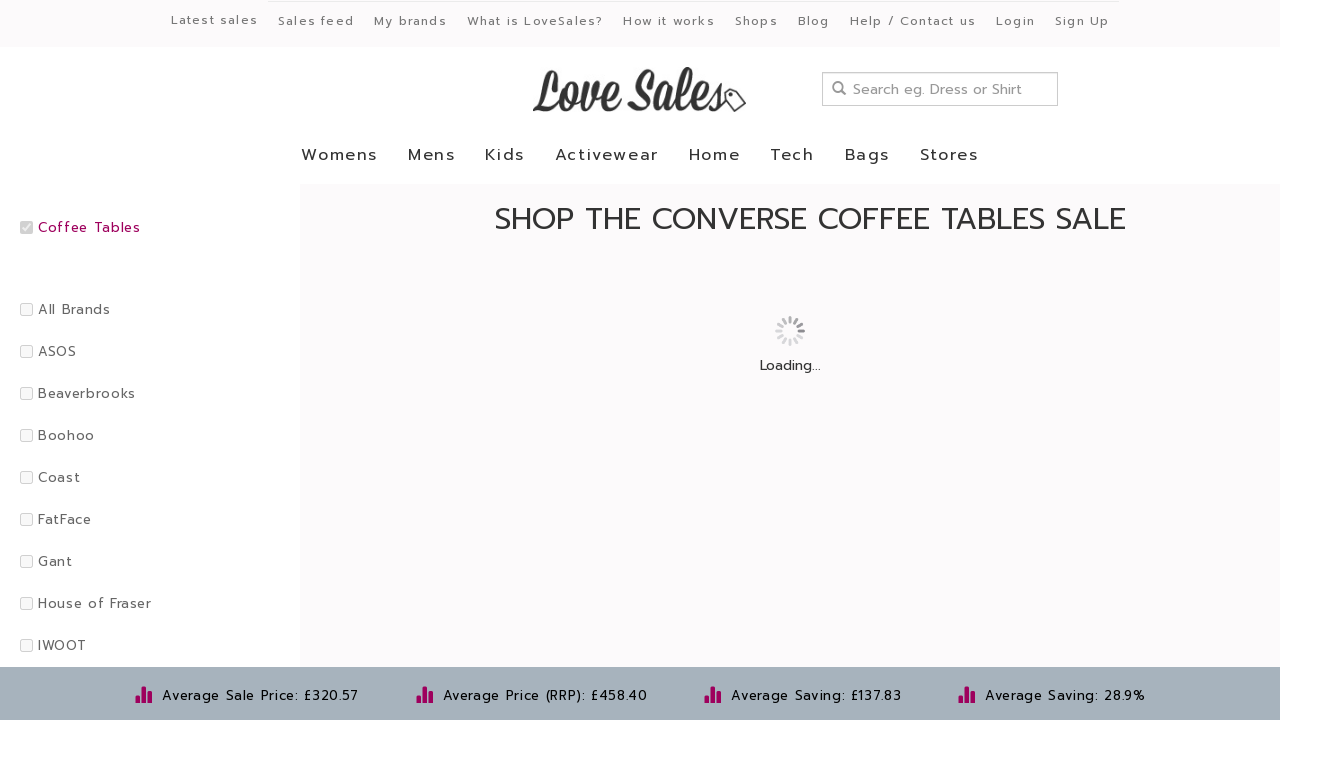

--- FILE ---
content_type: text/html; charset=UTF-8
request_url: https://www.lovesales.com/sales-feed/converse/home-furniture-coffee-tables-sale
body_size: 6306
content:
<!DOCTYPE html>
<html lang="en">
  <head>
    <meta charset="utf-8">
    <meta name="viewport" content="width=device-width, initial-scale=1.0, minimum-scale=1.0, maximum-scale=1.0, user-scalable=no">

    <title>Converse Coffee Tables Sale | LoveSales.com</title>
   	
    <!-- favicon -->
    <link href="/favicon.ico" rel="shortcut icon" />

    
    <!-- facebook open graph tags -->
    <meta property="og:title" content="Converse Coffee Tables Sale | LoveSales.com" />    <meta property="og:type" content="company" />    <meta property="og:site_name" content="LoveSales.com" />    <meta property="og:url" content="https://www.lovesales.com/sales-feed" />    <meta property="og:image" content="https://www.lovesales.com/assets/images/general/logo.jpg" />    <meta property="og:description" content="Converse Coffee Tables Sale - Shop for bargains in the Converse Coffee Tables sale. Average saving $137.83 (28.9%)!" />    
    <!-- twitter summary card -->
    <meta name="twitter:card" content="summary" />    <meta name="twitter:site" content="@lovesalesdotcom" />    <meta name="twitter:title" content="Converse Coffee Tables Sale | LoveSales.com" />    <meta name="twitter:description" content="Converse Coffee Tables Sale - Shop for bargains in the Converse Coffee Tables sale. Average saving $137.83 (28.9%)!" />    <meta name="twitter:image" content="https://www.lovesales.com/assets/images/general/logo.jpg" />
    <!-- meta tags -->
    <meta name="description" content="Converse Coffee Tables Sale - Shop for bargains in the Converse Coffee Tables sale. Average saving $137.83 (28.9%)!" />

    <!-- google site verification -->
    <meta name="google-site-verification" content="M2B_ML36UbacJax0aDgxmW5yuMUcVZ_PA7Zp9VX52wo" />

    <!-- bootstrap styles -->
    <link type="text/css" href="/bootstrap/3.0.3/css/bootstrap.min.css" rel="stylesheet" />

    <!-- jquery ui styles -->
    <link type="text/css" href="/assets/js/jquery-ui/1.11.3/themes/smoothness/jquery-ui.min.css" rel="stylesheet" />

    <!-- custom styles -->
    <link type="text/css" href="/assets/css/general.css?t=1702031279" rel="stylesheet" />
    <link type="text/css" href="/assets/css/header.css?t=1702031279" rel="stylesheet" />
    <link type="text/css" href="/assets/css/footer.css?t=1702031279" rel="stylesheet" />  

                  <link type="text/css" href="/assets/css/includes/sales-feed/index.css?t=1702031279" rel="stylesheet" /> 
              
    <!-- canonical tag -->
    <link href="https://www.lovesales.com/sales-feed/converse/home-furniture-coffee-tables-sale" rel="canonical" />

    <!-- modernizr -->
    <script type="text/javascript" src="/assets/js/modernizr/2.6.2/modernizr.min.js"></script>
    
    <!-- respond -->
    <script type="text/javascript" src="/assets/js/respond/1.3.0/respond.min.js"></script>
    
    <!-- Google Tag Manager -->
    <script>(function(w,d,s,l,i){w[l]=w[l]||[];w[l].push({'gtm.start':
    new Date().getTime(),event:'gtm.js'});var f=d.getElementsByTagName(s)[0],
    j=d.createElement(s),dl=l!='dataLayer'?'&l='+l:'';j.async=true;j.src=
    'https://www.googletagmanager.com/gtm.js?id='+i+dl;f.parentNode.insertBefore(j,f);
    })(window,document,'script','dataLayer','GTM-5Z5FB8H');</script>
    <!-- End Google Tag Manager -->
    
  </head>

  <body>

    <!-- Google Tag Manager (noscript) -->
    <noscript><iframe src="https://www.googletagmanager.com/ns.html?id=GTM-5Z5FB8H"
    height="0" width="0" style="display:none;visibility:hidden"></iframe></noscript>
    <!-- End Google Tag Manager (noscript) -->

    <div id="sidebar-menu-mobiles">
      <div class="content">
        <div class="row">
          <div class="col-sm-12">
            <a id="close-menu-button" class="btn btn-white" href="javascript:void(0);">MENU<span class="glyphicon glyphicon-remove"></span></a>
          </div>
        </div>
        <div class="row">
          <div class="col-sm-12">
            <form class="search form-inline" action="/search" method="get">
              <div class="form-group">
                <span class="glyphicon glyphicon-search"></span>
                <input id="searchInputAutocompleteMobile" class="form-control" type="text" name="q" placeholder="Search eg. Dress or Shirt" autocomplete="off" />
              </div>
            </form>
          </div>
        </div>
        <div class="row">
          <div class="col-sm-12">
            <ul>
              <li><a href="/latest-sales">Latest sales</a></li>
              <li><a href="/sales-feed">Sales feed</a></li>
              <li><a href="/my-brands">My brands</a></li>
              <li><a href="/what-is-love-sales">What is LoveSales?</a></li>
              <li><a href="/how-it-works">How it works</a></li>
              <li><a href="/shops">Shops</a></li>
              <li><a href="/blog/">Blog</a></li>
              <li><a href="/contact-us">Help / Contact us</a></li>
              <li>&nbsp;</li>
                              <li><a href="/login">Login</a></li>
                <li><a href="/sign-up">Sign Up</a></li>
                          </ul>
          </div>
        </div>
      </div>
    </div>

    <!-- login modal -->
    <div class="modal fade" id="login-modal" role="dialog">
    </div>

    <!-- product modal -->
    <div class="modal fade" id="product-modal" role="dialog">
    </div>

    <!-- sign up modal -->
    <div class="modal fade" id="sign-up-modal" role="dialog">
    </div>

    <!-- sign up login modal -->
    <div class="modal fade" id="sign-up-login-modal" role="dialog">
    </div>

    <div id="page-header-mobiles" class="visible-xs">
      <div class="navbar navbar-default navbar-fixed-top" role="navigation">
        <div class="navbar-header">
          <button id="open-menu-button" type="button" class="navbar-button-right navbar-toggle">
            <div class="icon-text">MENU</div>
            <div class="icon-bars">
              <span class="icon-bar"></span>
              <span class="icon-bar"></span>
              <span class="icon-bar"></span>
            </div>
          </button>
          <div class="logo">
            <a href="/">
              <img src="/assets/images/general/logo.jpg" width="166" height="35" alt="LoveSales" />
            </a>
          </div>
        </div>
      </div>

      <div id="page-navigation-mobiles" class="col-sm-12">
        <nav class="navbar" role="navigation">
            <ul class="nav navbar-nav">
                              <li class="nav-item dropdown mega-dropdown">
                  <a href="/sales-feed/all/womens-sale">Womens</a>
                </li>
                              <li class="nav-item dropdown mega-dropdown">
                  <a href="/sales-feed/all/mens-sale">Mens</a>
                </li>
                              <li class="nav-item dropdown mega-dropdown">
                  <a href="/sales-feed/all/kids-sale">Kids</a>
                </li>
                              <li class="nav-item dropdown mega-dropdown">
                  <a href="/sales-feed/all/activewear-sale">Activewear</a>
                </li>
                              <li class="nav-item dropdown mega-dropdown">
                  <a href="/sales-feed/all/home-sale">Home</a>
                </li>
                              <li class="nav-item dropdown mega-dropdown">
                  <a href="/sales-feed/all/tech-sale">Tech</a>
                </li>
                              <li class="nav-item dropdown mega-dropdown">
                  <a href="/sales-feed/all/bags-sale">Bags</a>
                </li>
                            <li class="nav-item dropdown mega-dropdown">
                <a id="show-stores-menu" href="javascript:void(0);">Stores</a>
              </li>
            </ul>

            <ul id="stores-menu" style="display: none;">
              <li><a href="/argos">Argos</a></li>
              <li><a href="/b-and-q">B&amp;Q</a></li>
              <li><a href="/burberry">Burberry</a></li>
              <li><a href="/harrods">Harrods</a></li>
              <li><a href="/hotel-chocolat">Hotal Chocolat</a></li>
              <li><a href="/marks-and-spencer">Marks &amp; Spencer</a></li>
              <li><a href="/pandora">Pandora</a></li>
              <li><a href="/sweaty-betty">Sweaty Betty</a></li>
              <li><a href="/tiffany-and-co">Tiffany &amp; Co</a></li>
              <li><a href="/latest-sales">More Stores</a></li>
            </ul>

        </nav>
      </div>

    </div>

    <div id="page-header" class="hidden-xs">

      <div class="navbar navbar-default navbar-fixed-top" role="navigation">
        <div id="secondary-nav">
          <div class="container">
            <div class="row">
              <div class="col-sm-12">
                <nav class="navbar" role="navigation">
                  <ul class="nav navbar-nav">
                    <li class="nav-item"><a href="/latest-sales">Latest sales</a></li>
                    <li class="nav-item"><a href="/sales-feed">Sales feed</a></li>
                    <li class="nav-item"><a href="/my-brands">My brands</a></li>
                    <li class="nav-item"><a href="/what-is-love-sales">What is LoveSales?</a></li>
                    <li class="nav-item"><a href="/how-it-works">How it works</a></li>
                    <li class="nav-item"><a href="/shops">Shops</a></li>
                    <li class="nav-item"><a href="/blog/">Blog</a></li>
                    <li class="nav-item"><a href="/contact-us">Help / Contact us</a></li>
                                          <li class="nav-item"><a class="login-button" href="javascript:void(0);">Login</a></li>
                      <li class="nav-item"><a class="sign-up-button" href="javascript:void(0);">Sign Up</a></li>
                                      </ul>
                </nav>
              </div>
            </div>
          </div>
        </div>
        <div class="container">
          <div class="row">
            <div class="col-sm-4">&nbsp;</div>
            <div class="col-sm-4">
              <a class="logo" href="/" title="LoveSales">
                <img src="/assets/images/general/logo.jpg" width="213" height="45" alt="LoveSales" />
              </a>
            </div>
                          <div class="col-sm-4">
                <form class="search form-inline" action="/search" method="get">
                  <div class="form-group">
                    <span class="glyphicon glyphicon-search"></span>
                    <input id="searchInputAutocomplete" class="form-control" type="text" name="q" placeholder="Search eg. Dress or Shirt" autocomplete="off" />
                  </div>
                </form>
              </div>
                      </div>
          <div id="page-navigation" class="col-sm-12">
            <nav class="navbar" role="navigation">
                <ul class="nav navbar-nav">
                                      <li class="nav-item dropdown mega-dropdown">
                      <a href="/sales-feed/all/womens-sale">Womens</a>
                    </li>
                                      <li class="nav-item dropdown mega-dropdown">
                      <a href="/sales-feed/all/mens-sale">Mens</a>
                    </li>
                                      <li class="nav-item dropdown mega-dropdown">
                      <a href="/sales-feed/all/kids-sale">Kids</a>
                    </li>
                                      <li class="nav-item dropdown mega-dropdown">
                      <a href="/sales-feed/all/activewear-sale">Activewear</a>
                    </li>
                                      <li class="nav-item dropdown mega-dropdown">
                      <a href="/sales-feed/all/home-sale">Home</a>
                    </li>
                                      <li class="nav-item dropdown mega-dropdown">
                      <a href="/sales-feed/all/tech-sale">Tech</a>
                    </li>
                                      <li class="nav-item dropdown mega-dropdown">
                      <a href="/sales-feed/all/bags-sale">Bags</a>
                    </li>
                                    <li>
                    <a href="javascript:void(0);" data-toggle="dropdown" aria-haspopup="true" aria-expanded="false">Stores</a>
                    <ul class="dropdown-menu">
                      <li><a href="/argos">Argos</a></li>
                      <li><a href="/b-and-q">B&amp;Q</a></li>
                      <li><a href="/burberry">Burberry</a></li>
                      <li><a href="/harrods">Harrods</a></li>
                      <li><a href="/hotel-chocolat">Hotal Chocolat</a></li>
                      <li><a href="/marks-and-spencer">Marks &amp; Spencer</a></li>
                      <li><a href="/pandora">Pandora</a></li>
                      <li><a href="/sweaty-betty">Sweaty Betty</a></li>
                      <li><a href="/tiffany-and-co">Tiffany &amp; Co</a></li>
                      <li><a href="/latest-sales">More Stores</a></li>
                    </ul>
                  </li>
                </ul>
            </nav>
          </div>
        </div>
      </div>
    </div><!-- end of page-header -->

    <div id="add-by-url">
      <div class="container">
        <div class="row">
          <div class="col-sm-12">
            <form id="add-by-url-form" class="form-inline">
              <div class="form-group">
                <span><input id="add-by-url-input" class="form-control" type="text" name="url" placeholder="Enter product URL" /></span>
                <input class="btn btn-purple" type="submit" value="+ ADD" />
              </div>
            </form>
          </div>
        </div>
      </div>
    </div><!-- end of add-by-url -->
    <div id="page-body">

  <input id="program-ids" type="hidden" value="8953" />
  <input id="search-category-ids" type="hidden" value="278" />
  <input id="search" type="hidden" value="" />

  <div id="sales-feed-sidebar" class="sidebar">
    <div class="sidebar-heading"></div>
    <div class="sidebar-body">
      
      <div class="sales-feed-categories">
        
        
                  <ul>
                          <li><a class="active" href="/sales-feed/converse/home-furniture-sale" title="Remove Filter Coffee Tables"><input type="checkbox" disabled="disabled" checked="checked" />Coffee Tables <!-- (242) --></a></li>
                                  </ul>
              </div>

      <div class="sales-feed-programs">
                  <ul>
            <li><a class="" href="/sales-feed/all/home-furniture-coffee-tables-sale" title="All Brands"><input type="checkbox" disabled="disabled"  />All Brands</a></li>
                          <li><a class="" href="/sales-feed/asos/home-furniture-coffee-tables-sale" title="asos.com"><input type="checkbox" disabled="disabled"  />ASOS</a></li>
                          <li><a class="" href="/sales-feed/beaverbrooks/home-furniture-coffee-tables-sale" title="beaverbrooks.co.uk"><input type="checkbox" disabled="disabled"  />Beaverbrooks</a></li>
                          <li><a class="" href="/sales-feed/boohoo/home-furniture-coffee-tables-sale" title="boohoo.com"><input type="checkbox" disabled="disabled"  />Boohoo</a></li>
                          <li><a class="" href="/sales-feed/coast/home-furniture-coffee-tables-sale" title="coastfashion.com"><input type="checkbox" disabled="disabled"  />Coast</a></li>
                          <li><a class="" href="/sales-feed/fat-face/home-furniture-coffee-tables-sale" title="fatface.com"><input type="checkbox" disabled="disabled"  />FatFace</a></li>
                          <li><a class="" href="/sales-feed/gant/home-furniture-coffee-tables-sale" title="gant.co.uk"><input type="checkbox" disabled="disabled"  />Gant</a></li>
                          <li><a class="" href="/sales-feed/house-of-fraser/home-furniture-coffee-tables-sale" title="houseoffraser.co.uk"><input type="checkbox" disabled="disabled"  />House of Fraser</a></li>
                          <li><a class="" href="/sales-feed/iwoot/home-furniture-coffee-tables-sale" title="iwantoneofthose.com"><input type="checkbox" disabled="disabled"  />IWOOT</a></li>
                          <li><a class="" href="/sales-feed/jones-bootmaker/home-furniture-coffee-tables-sale" title="jonesbootmaker.com"><input type="checkbox" disabled="disabled"  />Jones Bootmaker</a></li>
                          <li><a class="" href="/sales-feed/jules-b/home-furniture-coffee-tables-sale" title="julesb.co.uk"><input type="checkbox" disabled="disabled"  />Jules B</a></li>
                          <li><a class="" href="/sales-feed/la-redoute/home-furniture-coffee-tables-sale" title="laredoute.co.uk"><input type="checkbox" disabled="disabled"  />La Redoute</a></li>
                          <li><a class="" href="/sales-feed/mango/home-furniture-coffee-tables-sale" title="shop.mango.com"><input type="checkbox" disabled="disabled"  />Mango</a></li>
                          <li><a class="" href="/sales-feed/reiss/home-furniture-coffee-tables-sale" title="reiss.com"><input type="checkbox" disabled="disabled"  />Reiss</a></li>
                          <li><a class="" href="/sales-feed/schuh/home-furniture-coffee-tables-sale" title="schuh.co.uk"><input type="checkbox" disabled="disabled"  />Schuh</a></li>
                          <li><a class="" href="/sales-feed/the-white-company/home-furniture-coffee-tables-sale" title="thewhitecompany.com"><input type="checkbox" disabled="disabled"  />The White Company</a></li>
                          <li><a class="" href="/sales-feed/ugg/home-furniture-coffee-tables-sale" title="uggaustralia.co.uk"><input type="checkbox" disabled="disabled"  />Ugg</a></li>
                        
          </ul>
              </div>

              <div class="sales-feed-options">
          <ul>
            <li>Mens Shoe Sizes</li>
                                                                                                                                                                                                                                <li><label><input type="checkbox" value="24"  />6</label></li>
                                                        <li><label><input type="checkbox" value="25"  />6.5</label></li>
                                                        <li><label><input type="checkbox" value="26"  />7</label></li>
                                                        <li><label><input type="checkbox" value="27"  />7.5</label></li>
                                                        <li><label><input type="checkbox" value="28"  />8</label></li>
                                                        <li><label><input type="checkbox" value="29"  />8.5</label></li>
                                                        <li><label><input type="checkbox" value="30"  />9</label></li>
                                                        <li><label><input type="checkbox" value="31"  />9.5</label></li>
                                                        <li><label><input type="checkbox" value="32"  />10</label></li>
                                                        <li><label><input type="checkbox" value="33"  />10.5</label></li>
                                                        <li><label><input type="checkbox" value="34"  />11</label></li>
                                                        <li><label><input type="checkbox" value="35"  />11.5</label></li>
                                                        <li><label><input type="checkbox" value="36"  />12</label></li>
                                                        <li><label><input type="checkbox" value="37"  />12.5</label></li>
                                                        <li><label><input type="checkbox" value="38"  />13</label></li>
                                                                                                                                                                                                </ul>
        </div>
              <div class="sales-feed-options">
          <ul>
            <li>Mens Sizes</li>
                                                                    <li><label><input type="checkbox" value="46"  />XS</label></li>
                                                        <li><label><input type="checkbox" value="47"  />S</label></li>
                                                        <li><label><input type="checkbox" value="48"  />M</label></li>
                                                        <li><label><input type="checkbox" value="49"  />L</label></li>
                                                        <li><label><input type="checkbox" value="50"  />XL</label></li>
                                                        <li><label><input type="checkbox" value="51"  />XXL</label></li>
                                                                                                                                                                                                                          </ul>
        </div>
              <div class="sales-feed-options">
          <ul>
            <li>Womens Shoe Sizes</li>
                                                                                                                        <li><label><input type="checkbox" value="68"  />2.5</label></li>
                                                        <li><label><input type="checkbox" value="69"  />3</label></li>
                                                        <li><label><input type="checkbox" value="70"  />3.5</label></li>
                                                        <li><label><input type="checkbox" value="71"  />4</label></li>
                                                        <li><label><input type="checkbox" value="72"  />4.5</label></li>
                                                        <li><label><input type="checkbox" value="73"  />5</label></li>
                                                        <li><label><input type="checkbox" value="74"  />5.5</label></li>
                                                        <li><label><input type="checkbox" value="75"  />6</label></li>
                                                        <li><label><input type="checkbox" value="76"  />6.5</label></li>
                                                        <li><label><input type="checkbox" value="77"  />7</label></li>
                                                        <li><label><input type="checkbox" value="78"  />7.5</label></li>
                                                        <li><label><input type="checkbox" value="79"  />8</label></li>
                                                        <li><label><input type="checkbox" value="80"  />8.5</label></li>
                                                        <li><label><input type="checkbox" value="81"  />9</label></li>
                                                                                                                                                                                                                                                    </ul>
        </div>
              <div class="sales-feed-options">
          <ul>
            <li>Womens Sizes</li>
                                                                                              <li><label><input type="checkbox" value="92"  />UK 6</label></li>
                                                        <li><label><input type="checkbox" value="93"  />UK 8</label></li>
                                                        <li><label><input type="checkbox" value="94"  />UK 10</label></li>
                                                        <li><label><input type="checkbox" value="95"  />UK 12</label></li>
                                                        <li><label><input type="checkbox" value="96"  />UK 14</label></li>
                                                        <li><label><input type="checkbox" value="97"  />UK 16</label></li>
                                                        <li><label><input type="checkbox" value="98"  />UK 18</label></li>
                                                        <li><label><input type="checkbox" value="99"  />UK 20</label></li>
                                                                                                                                                                      </ul>
        </div>
              <div class="sales-feed-options">
          <ul>
            <li>Childrens Ages</li>
                                          <li><label><input type="checkbox" value="105"  />18-24 Months</label></li>
                                                        <li><label><input type="checkbox" value="106"  />2 Years</label></li>
                                                        <li><label><input type="checkbox" value="107"  />3 Years</label></li>
                                                        <li><label><input type="checkbox" value="108"  />4 Years</label></li>
                                                        <li><label><input type="checkbox" value="109"  />5 Years</label></li>
                                                        <li><label><input type="checkbox" value="110"  />6 Years</label></li>
                                                        <li><label><input type="checkbox" value="111"  />7 Years</label></li>
                                                        <li><label><input type="checkbox" value="112"  />8 Years</label></li>
                                                        <li><label><input type="checkbox" value="113"  />9 Years</label></li>
                                                        <li><label><input type="checkbox" value="114"  />10 Years</label></li>
                                                        <li><label><input type="checkbox" value="115"  />11 Years</label></li>
                                                        <li><label><input type="checkbox" value="116"  />12 Years</label></li>
                                                                                                                                            </ul>
        </div>
              <div class="sales-feed-options">
          <ul>
            <li>Childrens Shoe Sizes</li>
                                          <li><label><input type="checkbox" value="135"  />2 (Baby)</label></li>
                                                        <li><label><input type="checkbox" value="136"  />2.5 (Baby)</label></li>
                                                        <li><label><input type="checkbox" value="137"  />3 (Baby)</label></li>
                                                        <li><label><input type="checkbox" value="138"  />3.5 (Baby)</label></li>
                                                        <li><label><input type="checkbox" value="139"  />4 (Baby)</label></li>
                                                        <li><label><input type="checkbox" value="140"  />4.5 (Toddler)</label></li>
                                                        <li><label><input type="checkbox" value="141"  />5 (Toddler)</label></li>
                                                        <li><label><input type="checkbox" value="142"  />5.5 (Toddler)</label></li>
                                                        <li><label><input type="checkbox" value="143"  />6 (Toddler)</label></li>
                                                        <li><label><input type="checkbox" value="144"  />6.5 (Toddler)</label></li>
                                                        <li><label><input type="checkbox" value="145"  />7 (Toddler)</label></li>
                                                        <li><label><input type="checkbox" value="146"  />7.5 (Toddler)</label></li>
                                                        <li><label><input type="checkbox" value="147"  />8 (Toddler)</label></li>
                                                                                                                                                                                                                                                                                                        </ul>
        </div>
              <div class="sales-feed-options">
          <ul>
            <li>Colours</li>
                                          <li><label><input type="checkbox" value="158"  />Black</label></li>
                                                        <li><label><input type="checkbox" value="159"  />Navy</label></li>
                                                        <li><label><input type="checkbox" value="160"  />Blue</label></li>
                                                        <li><label><input type="checkbox" value="161"  />White</label></li>
                                                        <li><label><input type="checkbox" value="162"  />Grey</label></li>
                                                        <li><label><input type="checkbox" value="163"  />Brown</label></li>
                                                        <li><label><input type="checkbox" value="164"  />Tan</label></li>
                                                        <li><label><input type="checkbox" value="165"  />Green</label></li>
                                                        <li><label><input type="checkbox" value="166"  />Red</label></li>
                                                        <li><label><input type="checkbox" value="167"  />Pink</label></li>
                                                        <li><label><input type="checkbox" value="168"  />Multi</label></li>
                                                        <li><label><input type="checkbox" value="169"  />Cream</label></li>
                                                        <li><label><input type="checkbox" value="170"  />Silver</label></li>
                                                        <li><label><input type="checkbox" value="171"  />Gold</label></li>
                                                        <li><label><input type="checkbox" value="172"  />Purple</label></li>
                                                        <li><label><input type="checkbox" value="173"  />Yellow</label></li>
                                                        <li><label><input type="checkbox" value="174"  />Orange</label></li>
                                    </ul>
        </div>
      
      <div class="sales-feed-prices">
        <ul>
          <li>Price Range</li>
          <li><label><input type="checkbox" value="lo"  />&pound;0.00 - £50.00</label></li>
          <li><label><input type="checkbox" value="me"  />&pound;50.01 - £100.00</label></li>
          <li><label><input type="checkbox" value="hi"  />&pound;100.01+<</label></li>
        </ul>
      </div>

    </div>
  </div>

  <div id="sales-feed-body" class="body">

    <div id="sales-feed-heading">
      <div class="container">
        <div class="row">
          <div class="col-sm-12">
                          <h1>Shop the Converse Coffee Tables Sale</h1>
                      </div>
        </div>
      </div>
    </div>

    <div id="sales-feed-filters" class="visible-xs">
      <div class="container">
        <div class="row">
          <div class="col-sm-12">
            <a id="show-filters-button" class="btn btn-white" href="javascript:void(0);">SHOW FILTERS</a>
          </div>
        </div>
        <div class="filters">
          <div class="row">
            <div class="col-sm-12">
              
              <div class="sales-feed-categories">
        
                
                                  <ul>
                                          <li><a class="active" href="/sales-feed/converse/home-furniture-sale" title="Remove Filter Coffee Tables"><input type="checkbox" disabled="disabled" checked="checked" />Coffee Tables <!-- (242) --></a></li>
                                                          </ul>
                              </div>

              <div class="sales-feed-programs">
                                  <ul>
                    <li><a class="" href="/sales-feed/all/home-furniture-coffee-tables-sale" title="All Brands"><input type="checkbox" disabled="disabled"  />All Brands</a></li>
                                          <li><a class="" href="/sales-feed/asos/home-furniture-coffee-tables-sale" title="asos.com"><input type="checkbox" disabled="disabled"  />ASOS</a></li>
                                          <li><a class="" href="/sales-feed/beaverbrooks/home-furniture-coffee-tables-sale" title="beaverbrooks.co.uk"><input type="checkbox" disabled="disabled"  />Beaverbrooks</a></li>
                                          <li><a class="" href="/sales-feed/boohoo/home-furniture-coffee-tables-sale" title="boohoo.com"><input type="checkbox" disabled="disabled"  />Boohoo</a></li>
                                          <li><a class="" href="/sales-feed/coast/home-furniture-coffee-tables-sale" title="coastfashion.com"><input type="checkbox" disabled="disabled"  />Coast</a></li>
                                          <li><a class="" href="/sales-feed/fat-face/home-furniture-coffee-tables-sale" title="fatface.com"><input type="checkbox" disabled="disabled"  />FatFace</a></li>
                                          <li><a class="" href="/sales-feed/gant/home-furniture-coffee-tables-sale" title="gant.co.uk"><input type="checkbox" disabled="disabled"  />Gant</a></li>
                                          <li><a class="" href="/sales-feed/house-of-fraser/home-furniture-coffee-tables-sale" title="houseoffraser.co.uk"><input type="checkbox" disabled="disabled"  />House of Fraser</a></li>
                                          <li><a class="" href="/sales-feed/iwoot/home-furniture-coffee-tables-sale" title="iwantoneofthose.com"><input type="checkbox" disabled="disabled"  />IWOOT</a></li>
                                          <li><a class="" href="/sales-feed/jones-bootmaker/home-furniture-coffee-tables-sale" title="jonesbootmaker.com"><input type="checkbox" disabled="disabled"  />Jones Bootmaker</a></li>
                                          <li><a class="" href="/sales-feed/jules-b/home-furniture-coffee-tables-sale" title="julesb.co.uk"><input type="checkbox" disabled="disabled"  />Jules B</a></li>
                                          <li><a class="" href="/sales-feed/la-redoute/home-furniture-coffee-tables-sale" title="laredoute.co.uk"><input type="checkbox" disabled="disabled"  />La Redoute</a></li>
                                          <li><a class="" href="/sales-feed/mango/home-furniture-coffee-tables-sale" title="shop.mango.com"><input type="checkbox" disabled="disabled"  />Mango</a></li>
                                          <li><a class="" href="/sales-feed/reiss/home-furniture-coffee-tables-sale" title="reiss.com"><input type="checkbox" disabled="disabled"  />Reiss</a></li>
                                          <li><a class="" href="/sales-feed/schuh/home-furniture-coffee-tables-sale" title="schuh.co.uk"><input type="checkbox" disabled="disabled"  />Schuh</a></li>
                                          <li><a class="" href="/sales-feed/the-white-company/home-furniture-coffee-tables-sale" title="thewhitecompany.com"><input type="checkbox" disabled="disabled"  />The White Company</a></li>
                                          <li><a class="" href="/sales-feed/ugg/home-furniture-coffee-tables-sale" title="uggaustralia.co.uk"><input type="checkbox" disabled="disabled"  />Ugg</a></li>
                                
                  </ul>
                              </div>

              
                <div class="sales-feed-options">
                  <ul>
                    <li>Mens Shoe Sizes</li>
                                                                                                                                                                                                                                                                                                                                                                        <li><label><input type="checkbox" value="24"  />6</label></li>
                                                                                        <li><label><input type="checkbox" value="25"  />6.5</label></li>
                                                                                        <li><label><input type="checkbox" value="26"  />7</label></li>
                                                                                        <li><label><input type="checkbox" value="27"  />7.5</label></li>
                                                                                        <li><label><input type="checkbox" value="28"  />8</label></li>
                                                                                        <li><label><input type="checkbox" value="29"  />8.5</label></li>
                                                                                        <li><label><input type="checkbox" value="30"  />9</label></li>
                                                                                        <li><label><input type="checkbox" value="31"  />9.5</label></li>
                                                                                        <li><label><input type="checkbox" value="32"  />10</label></li>
                                                                                        <li><label><input type="checkbox" value="33"  />10.5</label></li>
                                                                                        <li><label><input type="checkbox" value="34"  />11</label></li>
                                                                                        <li><label><input type="checkbox" value="35"  />11.5</label></li>
                                                                                        <li><label><input type="checkbox" value="36"  />12</label></li>
                                                                                        <li><label><input type="checkbox" value="37"  />12.5</label></li>
                                                                                        <li><label><input type="checkbox" value="38"  />13</label></li>
                                                                                                                                                                                                                                                                                                                        </ul>
                </div>
              
                <div class="sales-feed-options">
                  <ul>
                    <li>Mens Sizes</li>
                                                                                                            <li><label><input type="checkbox" value="46"  />XS</label></li>
                                                                                        <li><label><input type="checkbox" value="47"  />S</label></li>
                                                                                        <li><label><input type="checkbox" value="48"  />M</label></li>
                                                                                        <li><label><input type="checkbox" value="49"  />L</label></li>
                                                                                        <li><label><input type="checkbox" value="50"  />XL</label></li>
                                                                                        <li><label><input type="checkbox" value="51"  />XXL</label></li>
                                                                                                                                                                                                                                                                                                                                                                  </ul>
                </div>
              
                <div class="sales-feed-options">
                  <ul>
                    <li>Womens Shoe Sizes</li>
                                                                                                                                                                                                <li><label><input type="checkbox" value="68"  />2.5</label></li>
                                                                                        <li><label><input type="checkbox" value="69"  />3</label></li>
                                                                                        <li><label><input type="checkbox" value="70"  />3.5</label></li>
                                                                                        <li><label><input type="checkbox" value="71"  />4</label></li>
                                                                                        <li><label><input type="checkbox" value="72"  />4.5</label></li>
                                                                                        <li><label><input type="checkbox" value="73"  />5</label></li>
                                                                                        <li><label><input type="checkbox" value="74"  />5.5</label></li>
                                                                                        <li><label><input type="checkbox" value="75"  />6</label></li>
                                                                                        <li><label><input type="checkbox" value="76"  />6.5</label></li>
                                                                                        <li><label><input type="checkbox" value="77"  />7</label></li>
                                                                                        <li><label><input type="checkbox" value="78"  />7.5</label></li>
                                                                                        <li><label><input type="checkbox" value="79"  />8</label></li>
                                                                                        <li><label><input type="checkbox" value="80"  />8.5</label></li>
                                                                                        <li><label><input type="checkbox" value="81"  />9</label></li>
                                                                                                                                                                                                                                                                                                                                                                                                            </ul>
                </div>
              
                <div class="sales-feed-options">
                  <ul>
                    <li>Womens Sizes</li>
                                                                                                                                                      <li><label><input type="checkbox" value="92"  />UK 6</label></li>
                                                                                        <li><label><input type="checkbox" value="93"  />UK 8</label></li>
                                                                                        <li><label><input type="checkbox" value="94"  />UK 10</label></li>
                                                                                        <li><label><input type="checkbox" value="95"  />UK 12</label></li>
                                                                                        <li><label><input type="checkbox" value="96"  />UK 14</label></li>
                                                                                        <li><label><input type="checkbox" value="97"  />UK 16</label></li>
                                                                                        <li><label><input type="checkbox" value="98"  />UK 18</label></li>
                                                                                        <li><label><input type="checkbox" value="99"  />UK 20</label></li>
                                                                                                                                                                                                                                                                              </ul>
                </div>
              
                <div class="sales-feed-options">
                  <ul>
                    <li>Childrens Ages</li>
                                                                  <li><label><input type="checkbox" value="105"  />18-24 Months</label></li>
                                                                                        <li><label><input type="checkbox" value="106"  />2 Years</label></li>
                                                                                        <li><label><input type="checkbox" value="107"  />3 Years</label></li>
                                                                                        <li><label><input type="checkbox" value="108"  />4 Years</label></li>
                                                                                        <li><label><input type="checkbox" value="109"  />5 Years</label></li>
                                                                                        <li><label><input type="checkbox" value="110"  />6 Years</label></li>
                                                                                        <li><label><input type="checkbox" value="111"  />7 Years</label></li>
                                                                                        <li><label><input type="checkbox" value="112"  />8 Years</label></li>
                                                                                        <li><label><input type="checkbox" value="113"  />9 Years</label></li>
                                                                                        <li><label><input type="checkbox" value="114"  />10 Years</label></li>
                                                                                        <li><label><input type="checkbox" value="115"  />11 Years</label></li>
                                                                                        <li><label><input type="checkbox" value="116"  />12 Years</label></li>
                                                                                                                                                                                                                                    </ul>
                </div>
              
                <div class="sales-feed-options">
                  <ul>
                    <li>Childrens Shoe Sizes</li>
                                                                  <li><label><input type="checkbox" value="135"  />2 (Baby)</label></li>
                                                                                        <li><label><input type="checkbox" value="136"  />2.5 (Baby)</label></li>
                                                                                        <li><label><input type="checkbox" value="137"  />3 (Baby)</label></li>
                                                                                        <li><label><input type="checkbox" value="138"  />3.5 (Baby)</label></li>
                                                                                        <li><label><input type="checkbox" value="139"  />4 (Baby)</label></li>
                                                                                        <li><label><input type="checkbox" value="140"  />4.5 (Toddler)</label></li>
                                                                                        <li><label><input type="checkbox" value="141"  />5 (Toddler)</label></li>
                                                                                        <li><label><input type="checkbox" value="142"  />5.5 (Toddler)</label></li>
                                                                                        <li><label><input type="checkbox" value="143"  />6 (Toddler)</label></li>
                                                                                        <li><label><input type="checkbox" value="144"  />6.5 (Toddler)</label></li>
                                                                                        <li><label><input type="checkbox" value="145"  />7 (Toddler)</label></li>
                                                                                        <li><label><input type="checkbox" value="146"  />7.5 (Toddler)</label></li>
                                                                                        <li><label><input type="checkbox" value="147"  />8 (Toddler)</label></li>
                                                                                                                                                                                                                                                                                                                                                                                                                                                                                                </ul>
                </div>
              
                <div class="sales-feed-options">
                  <ul>
                    <li>Colours</li>
                                                                  <li><label><input type="checkbox" value="158"  />Black</label></li>
                                                                                        <li><label><input type="checkbox" value="159"  />Navy</label></li>
                                                                                        <li><label><input type="checkbox" value="160"  />Blue</label></li>
                                                                                        <li><label><input type="checkbox" value="161"  />White</label></li>
                                                                                        <li><label><input type="checkbox" value="162"  />Grey</label></li>
                                                                                        <li><label><input type="checkbox" value="163"  />Brown</label></li>
                                                                                        <li><label><input type="checkbox" value="164"  />Tan</label></li>
                                                                                        <li><label><input type="checkbox" value="165"  />Green</label></li>
                                                                                        <li><label><input type="checkbox" value="166"  />Red</label></li>
                                                                                        <li><label><input type="checkbox" value="167"  />Pink</label></li>
                                                                                        <li><label><input type="checkbox" value="168"  />Multi</label></li>
                                                                                        <li><label><input type="checkbox" value="169"  />Cream</label></li>
                                                                                        <li><label><input type="checkbox" value="170"  />Silver</label></li>
                                                                                        <li><label><input type="checkbox" value="171"  />Gold</label></li>
                                                                                        <li><label><input type="checkbox" value="172"  />Purple</label></li>
                                                                                        <li><label><input type="checkbox" value="173"  />Yellow</label></li>
                                                                                        <li><label><input type="checkbox" value="174"  />Orange</label></li>
                                                            </ul>
                </div>
              
              <div class="sales-feed-prices">
                <ul>
                  <li>Price Range</li>
                  <li><label><input type="checkbox" value="lo"  />&pound;0.00 - £50.00</label></li>
                  <li><label><input type="checkbox" value="me"  />&pound;50.01 - £100.00</label></li>
                  <li><label><input type="checkbox" value="hi"  />&pound;100.01+<</label></li>
                </ul>
              </div>

            </div>
          </div>
        </div>
      </div>
    </div>

    <div class="row">
      <div class="col-sm-12">

        <div id="sales-feed-child-categories">
                      <ul>
                          </ul>
                  </div>

      </div>
    </div>

    <div class="row">
      <div class="col-sm-12">

        <div id="sales-feed">
          
          <p><img src="/assets/images/sales-feed/loading-buffering.gif" width="30" height="30" alt="Loading..." /></p>
          <p>Loading...</p>
          
        </div><!-- end of #sales-feed -->

      </div>
    </div>

  </div>

</div><!-- end of #page-body -->

  <div id="sales-feed-savings">
          <ul>
        <li><span class="glyphicon glyphicon-stats"></span>Average Sale Price: &pound;320.57</li>
        <li><span class="glyphicon glyphicon-stats"></span>Average Price (RRP): &pound;458.40</li>
        <li><span class="glyphicon glyphicon-stats"></span>Average Saving: &pound;137.83</li>
        <li><span class="glyphicon glyphicon-stats"></span>Average Saving: 28.9%</li>
      </ul>
      </div>
    
    <div id="page-footer">
      <div class="container">
        <div class="row">
        
          <div class="col-sm-9">
            <div id="page-footer-links">
              <ul>
                <li><a href="/latest-sales">Latest sales</a></li>
                <li><a href="/sales-feed/all">Sales feed</a></li>
                <li><a href="/my-brands">My brands</a></li>
                <li><a href="/what-is-love-sales">What is Love Sales?</a></li>
              </ul>
              <ul>
                <li><a href="/how-it-works">How it works</a></li>
                <li><a href="/shops">Shops</a></li>
                <li><a href="/blog">Blog</a></li>
                <li><a href="/contact-us">Help / Contact Us</a></li>
              </ul>
              <ul>
                <li><a href="/login">Login</a></li>
                <li><a href="/login"><a href="/sign-up">Sign Up</a></li>
              </ul>
            </div>
          </div>

          <div class="col-sm-3">
            <div id="page-footer-social">
              <p>Follow Us</p>
              <ul>
                <li><a class="social-sprite facebook" href="https://www.facebook.com/welovesales" target="_blank" rel="nofollow noopener" title="Facebook">Facebook</a></li>
                <li><a class="social-sprite twitter" href="https://twitter.com/lovesalesdotcom" target="_blank" rel="nofollow noopener" title="Twitter">Twitter</a></li>
                <li><a class="social-sprite pinterest" href="https://www.pinterest.com/welovesales" target="_blank" rel="nofollow noopener" title="Pinterest">Pinterest</a></li>
                <li><a class="social-sprite instagram" href="https://instagram.com/lovesales" target="_blank" rel="nofollow noopener" title="Instagram">Instagram</a></li>
              </ul>
            </div>

                      
          </div>

          <div class="col-sm-12">
            <div id="page-footer-copyright-privacy-terms">
              <ul>
                <li>&copy; LoveSales.com 2025</li>
                <li>|</li>
                <li><a href="https://www.iubenda.com/privacy-policy/461937" class="iubenda-nostyle no-brand iubenda-embed" title="Privacy Policy">Privacy Policy</a><script type="text/javascript">(function (w,d) {var loader = function () {var s = d.createElement("script"), tag = d.getElementsByTagName("script")[0]; s.src = "https://cdn.iubenda.com/iubenda.js"; tag.parentNode.insertBefore(s,tag);}; if(w.addEventListener){w.addEventListener("load", loader, false);}else if(w.attachEvent){w.attachEvent("onload", loader);}else{w.onload = loader;}})(window, document);</script></li>
                <li>|</li>
                <li><a href="/terms-of-service">Terms of Service</a></li>
              </ul>
            </div>
          </div>

        </div>
      </div>
    </div><!-- end of page-footer -->
    
    <!-- jquery -->
    <script type="text/javascript" src="/assets/js/jquery/1.11.0/jquery.min.js"></script>
    <script type="text/javascript" src="/assets/js/jquery-ui/1.11.3/jquery-ui.min.js"></script>
    
    <!-- jquery plugins -->
    <script type="text/javascript" src="/assets/js/jquery-plugins/jquery-migrate/1.2.1/jquery-migrate.min.js"></script>
    <script type="text/javascript" src="/assets/js/jquery-plugins/jquery-placeholder/jquery.placeholder.min.js"></script>
    <script type="text/javascript" src="/assets/js/jquery-plugins/jquery-validate/1.9.0/jquery.validate.min.js"></script>
    
    <!-- bootstrap javascript -->
    <script type="text/javascript" src="/bootstrap/3.0.3/js/bootstrap.min.js"></script>
    
    <!-- custom javascript -->
    <script type="text/javascript" src="/assets/js/general.js?t=1702031279"></script>

    	    	      <script type="text/javascript" src="/assets/js/jquery-plugins/jquery-lazyload/1.8.4/jquery.lazyload.min.js?t=1702031279"></script>
	    	      <script type="text/javascript" src="/assets/js/jquery-plugins/jquery-jscroll/2.4.1/jquery.jscroll.min.js?t=1702031279"></script>
	    	      <script type="text/javascript" src="/assets/js/includes/sales-feed/index.js?t=1702031279"></script>
	    	  
  </body>
</html>

--- FILE ---
content_type: text/css; charset=utf-8
request_url: https://www.lovesales.com/assets/css/general.css?t=1702031279
body_size: 1083
content:
@font-face{font-family:'Mission Script';src:url(/assets/fonts/mission-script.otf)}@font-face{font-family:'PT Sans Bold';src:url(/assets/fonts/pt-sans-bold.ttf)}@font-face{font-family:'PT Sans Italic';src:url(/assets/fonts/pt-sans-italic.ttf)}@font-face{font-family:'PT Sans Regular';src:url(/assets/fonts/pt-sans-regular.ttf)}@font-face{font-family:'Spinnaker Regular';src:url(/assets/fonts/spinnaker-regular.ttf)}body{font-family:Prompt,Arial,Helvetica,sans-serif}.h1,.h2,.h3,.h4,h1,h2,h3,h4{font-family:Prompt,Arial,Helvetica,sans-serif;font-style:normal;font-weight:200}a,a:focus,a:hover,a:visited{color:#9e005d;font-family:'PT Sans Bold',Arial,Helvetica,sans-serif}hr{border-color:#ccc}label{font-weight:400}.mission-script{font-family:'Mission Script',Arial,Helvetica,sans-serif}.pt-sans-bold{font-family:'PT Sans Bold',Arial,Helvetica,sans-serif}#page-body{background-color:#fcfafb;float:left}.bold{font-weight:700}.italic{font-style:italic}.error{color:#c00}.col-lg-1,.col-lg-10,.col-lg-11,.col-lg-12,.col-lg-2,.col-lg-3,.col-lg-4,.col-lg-5,.col-lg-6,.col-lg-7,.col-lg-8,.col-lg-9,.col-md-1,.col-md-10,.col-md-11,.col-md-12,.col-md-2,.col-md-3,.col-md-4,.col-md-5,.col-md-6,.col-md-7,.col-md-8,.col-md-9,.col-sm-1,.col-sm-10,.col-sm-11,.col-sm-12,.col-sm-2,.col-sm-3,.col-sm-4,.col-sm-5,.col-sm-6,.col-sm-7,.col-sm-8,.col-sm-9,.col-xs-1,.col-xs-10,.col-xs-11,.col-xs-12,.col-xs-2,.col-xs-3,.col-xs-4,.col-xs-5,.col-xs-6,.col-xs-7,.col-xs-8,.col-xs-9{padding-left:10px;padding-right:10px}.btn{font-family:'PT Sans Bold',Arial,Helvetica,sans-serif;text-decoration:none;border-radius:0}.btn-white,.btn-white:focus{background-color:#fff;border-color:#9e005d;color:#9e005d!important}.btn-purple,.btn-purple:focus{background-color:#9e005d;border-color:#9e005d;color:#fff!important}.btn-green,.btn-green:focus{background-color:#0d8e91;border-color:#0d8e91;color:#fff!important}.btn-facebook,.btn-facebook:focus{background-color:#3b579d;border-color:#3b579d;color:#fff!important}.btn-facebook:active,.btn-facebook:hover,.btn-green:active,.btn-green:hover,.btn-purple:active,.btn-purple:hover,.btn-white:active,.btn-white:hover{background-color:#666;border-color:#666;color:#fff!important}.btn.active{box-shadow:none;color:#9e005d!important}.btn.active:hover{color:#fff!important}.popover{border-radius:0;max-width:none}.popover-content{float:left;font-family:'PT Sans Bold',Arial,Helvetica,sans-serif;padding:0;width:100%}.popover-content p{color:#ccc}.popover-content ul{margin:0;padding:0}.popover-content li{border-top:1px solid #ebebeb;float:left;width:100%}.popover-content li:first-child{border-top:none}.popover-content li>a{color:#333;float:left;padding:10px;text-decoration:none;width:100%}.popover-content li>a:hover{color:#9e005d}.popover-content li>a>span{color:#ccc;margin-right:10px;position:relative;top:2px}.popover-content li>p{margin:0;padding:10px}.ui-autocomplete{font-size:16px;z-index:99999!important}.ui-autocomplete a,.ui-autocomplete a:focus,.ui-autocomplete a:hover,.ui-autocomplete a:visited{color:#333}.ui-menu-item{border-color:#fff!important;padding:0!important}.ui-state-focus{background:0 0!important;border-color:#ccc!important;padding:0!important}.ui-menu-item span.heading{border-bottom:1px solid #000;cursor:default!important;display:block;font-family:'PT Sans Bold',Arial,Helvetica,sans-serif;padding:10px 5px 5px 5px}.ui-menu-item a{display:block;padding:5px}.ui-menu-item a:hover{background-color:#ccc}@media (max-width:767px){#page-body{min-height:768px;width:100%}.container{padding-left:10px;padding-right:10px;width:100%}.row{margin-left:-10px;margin-right:-10px}.btn{width:100%}}@media (min-width:768px){#page-body{min-height:1024px;width:1000px}.container{padding-left:0;padding-right:0;width:1000px}}@media (min-width:992px){#page-body{width:100%}}

--- FILE ---
content_type: text/css; charset=utf-8
request_url: https://www.lovesales.com/assets/css/header.css?t=1702031279
body_size: 1511
content:
@import url(https://fonts.googleapis.com/css?family=Prompt);#sidebar-menu-mobiles{background-color:rgba(0,0,0,.75);display:none;height:100%;position:fixed;right:0;top:0;width:100%;z-index:99999}#sidebar-menu-mobiles .content{background-color:#fff;height:100%;opacity:1;padding:8px 15px;position:fixed;right:0;top:0;width:75%}#sidebar-menu-mobiles .btn{float:right;font-family:Prompt;font-style:normal;font-weight:600;letter-spacing:.1em;padding:10px 15px;width:auto}#sidebar-menu-mobiles .btn>span{margin-left:5px;position:relative;top:2px}#sidebar-menu-mobiles .btn-white:active,#sidebar-menu-mobiles .btn-white:hover{background-color:#fff;border-color:#9e005d;color:#9e005d!important}#sidebar-menu-mobiles ul{margin:0;padding:0}#sidebar-menu-mobiles li{float:left;list-style:none;width:100%}#sidebar-menu-mobiles .search{margin-top:20px}#sidebar-menu-mobiles .search span.glyphicon-search{color:#999;float:left;left:10px;margin-top:-14px;position:relative;top:23px}#sidebar-menu-mobiles .search input{border:1px solid #ccc;border-radius:0;color:#666;padding-left:30px;width:100%}#sidebar-menu-mobiles li>a{color:#333;display:block;font-family:Prompt;font-size:16px;font-style:normal;font-weight:300;padding:10px}#page-header{float:left}#secondary-nav{background-color:#fcfafb;text-align:center}#secondary-nav .navbar{margin-bottom:0;min-height:auto}#secondary-nav .navbar-nav{display:inline-block;float:none}#secondary-nav a{font-family:Prompt;font-style:normal;font-weight:300;font-size:12px;line-height:18px;letter-spacing:.1em;padding:10px}#page-navigation ul.dropdown-menu{border-radius:0}#page-navigation ul.dropdown-menu>li>a{font-family:Prompt;font-style:normal;font-weight:300;padding:10px 15px;text-align:left}.logo{display:table}#page-header .search{margin-top:25px}#page-header .search span.glyphicon-search{color:#999;float:left;left:10px;margin-top:-14px;position:relative;top:23px}#page-header .search input{border:1px solid #ccc;border-radius:0;color:#666;padding-left:30px;width:100%}.navbar-default{background-color:#fff}.navbar-fixed-top{border-bottom:none}.navbar-left{float:left}.navbar-right{float:right}.navbar-left,.navbar-right{margin-top:40px}.navbar-left ul,.navbar-right ul{margin:0;padding:0}.navbar-left li,.navbar-right li{float:left;list-style:none;margin-right:5px}.navbar-left li:last-child,.navbar-right li:last-child{margin-right:0}.navbar-left li>a,.navbar-right li>a{color:#666}.navbar-nav{margin:0 -10px}.navbar-nav ul{margin:0;padding:0}.navbar-nav li{border-top:1px solid #ebebeb}.navbar-nav li:first-of-type{border-top:none}.navbar-nav li.divider{border-bottom:1px solid #e0e0e0}.navbar-nav li>p{color:#ccc;font-family:'PT Sans Bold',Arial,Helvetica,sans-serif;margin-bottom:0;padding:10px 15px 10px 15px}.navbar-nav li>a>span{color:#ccc;margin-right:15px;position:relative;top:2px}#burger-stack{padding-left:8px;padding-right:8px}#burger-stack span{background-color:#666;clear:left;float:left;height:3px;margin-bottom:3px;margin-right:5px;position:relative;top:3px;width:20px}#burger-stack:hover span{background-color:#fff}#burger-stack span:last-child{margin-bottom:5px}#burger-stack-content{display:none}.navbar-left .popover{width:250px}#add-button{padding-left:10px;padding-right:10px}#add-button span{line-height:12px;margin-right:5px}#add-button-content{display:none}.navbar-right .popover{width:250px}#user-button span{margin-right:5px;position:relative;top:2px}#add-by-url{border-bottom:1px solid #e0e0e0;display:none;float:left;padding:10px 0 10px 0;width:100%}#add-by-url .form-group{display:table;margin:0;width:100%}#add-by-url .form-group span{display:table-cell;width:100%}#add-by-url .form-group input[type=submit]{display:table-cell;margin-left:10px;width:75px}#add-by-url .form-group label{margin:0}#page-navigation{width:100%}#page-navigation .navbar-default{background:0 0;border:none}#page-navigation .navbar{margin-bottom:0;min-height:38px;text-align:center}#page-navigation .navbar-nav{float:none;display:inline-block}#page-navigation .navbar-nav>li{border-top:none;display:inline-block}#page-navigation .navbar-nav>li>a{background-color:#fff;font-family:Prompt;font-style:normal;font-weight:400;font-size:16px;line-height:24px;letter-spacing:.1em;color:#333;padding:10px 15px;text-decoration:none}#page-navigation .navbar-nav>li>a:focus,#page-navigation .navbar-nav>li>a:hover{color:#9e005d}#page-navigation-mobiles{width:100%}#page-navigation-mobiles .navbar-default{background:0 0;border:none}#page-navigation-mobiles .navbar{margin-bottom:0}#page-navigation-mobiles .navbar-nav>li{border-top:none;display:inline-block}#page-navigation-mobiles .navbar-nav>li>a{font-family:Prompt;font-style:normal;font-weight:400;font-size:16px;line-height:24px;letter-spacing:.1em;color:#333;padding:10px 15px;text-decoration:none}#page-navigation-mobiles .navbar-nav>li>a:focus,#page-navigation-mobiles .navbar-nav>li>a:hover{color:#9e005d}#stores-menu{margin:0;padding:0}#stores-menu li{float:left;list-style:none;width:100%}#stores-menu li>a{background-color:#fff;border-top:1px solid #eee;color:#333;display:block;font-family:Prompt;font-style:normal;font-weight:300;padding:10px 5px}#stores-menu li:first-of-type>a{border-top:none}@media (max-width:767px){body{padding-top:60px}#page-header{width:100%}#desktop-navigation{display:none}#mobile-navigation{display:block}.logo{margin:10px 0 0 10px}.logo img{height:35px}.navbar{min-height:60px}.navbar-button-left{float:left;margin-left:15px;margin-right:0;padding:13px 10px 13px 10px}.navbar-default .navbar-toggle{border:1px solid #9e005d;border-radius:0;color:#9e005d}.navbar-default .navbar-toggle:focus,.navbar-default .navbar-toggle:hover{background-color:#fff}.navbar-default .navbar-toggle .icon-text{float:left;font-family:Prompt;font-style:normal;font-weight:600;letter-spacing:.1em;margin-right:10px;position:relative;top:-2px}.navbar-default .navbar-toggle .icon-bars{float:right}.navbar-default .navbar-toggle .icon-bar{background-color:#9e005d;width:20px}.navbar-button-right{float:right;margin-left:0;margin-right:15px;padding:13px 10px 7px 10px}}@media (min-width:768px){body{padding-top:183px}#page-header{width:1000px}#desktop-navigation{display:block}#mobile-navigation{display:none}.logo{margin:20px auto}.logo img{height:45px}}@media (min-width:992px){#page-header{width:100%}}

--- FILE ---
content_type: text/css; charset=utf-8
request_url: https://www.lovesales.com/assets/css/footer.css?t=1702031279
body_size: 698
content:
@import url(https://fonts.googleapis.com/css?family=Prompt);.email,.facebook,.google,.instagram,.pinterest,.rss,.twitter,.youtube{width:30px;height:30px}#page-footer a,#page-footer-money-saving-expert p,#page-footer-social p{font-family:Prompt;letter-spacing:.1em}.social-sprite{background:url('/assets/images/sprites/social.png') top left no-repeat;display:block;text-indent:-9999px;filter:brightness(100)}.email{background-position:0 0}.facebook{background-position:0 -31px}.google{background-position:0 -62px}.instagram{background-position:0 -93px}.pinterest{background-position:0 -124px}.rss{background-position:0 -155px}.twitter{background-position:0 -186px}.youtube{background-position:0 -217px}#page-footer{font-family:'PT Sans Bold',Arial,Helvetica,sans-serif;background-color:#333;color:#fff;border-top:1px solid #e0e0e0;float:left}#page-footer ul{margin:0;padding:0}#page-footer li{float:left;list-style:none}#page-footer a{color:#fff}#page-footer-links{float:left;padding:10px 0;width:100%}#page-footer-links ul{float:left;width:33.3%}#page-footer-links li{clear:left;margin-bottom:20px;margin-top:20px;width:100%}#page-footer-money-saving-expert,#page-footer-social{float:left;margin-top:20px;padding:10px 0;width:100%}#page-footer-social li{margin-right:20px}#page-footer-copyright-privacy-terms li:last-child,#page-footer-social li:last-child{margin-right:0}#page-footer-copyright-privacy-terms{float:left;padding:20px 0;width:100%}#page-footer-copyright-privacy-terms li{font-family:Prompt;letter-spacing:.1em;margin-right:20px}@media (max-width:767px){#page-footer{width:100%}#page-footer-links ul{margin-bottom:20px;width:100%}#page-footer-money-saving-expert,#page-footer-social{margin:0 0 20px}#page-footer-copyright-privacy-terms ul{margin:0}#page-footer-copyright-privacy-terms li{clear:left;margin-bottom:20px;margin-top:20px;width:100%}#page-footer-copyright-privacy-terms li:nth-child(2n){display:none}}@media (min-width:768px){#page-footer{width:1000px}}@media (min-width:992px){#page-footer{width:100%}}

--- FILE ---
content_type: text/css; charset=utf-8
request_url: https://www.lovesales.com/assets/css/includes/sales-feed/index.css?t=1702031279
body_size: 1539
content:
@import url(https://fonts.googleapis.com/css?family=Prompt);input[type=checkbox][disabled]{cursor:pointer}.sidebar{height:100%;width:300px;position:fixed;top:0;left:0;background-color:#fff;overflow-x:hidden}.sidebar-heading{height:185px;width:300px}.sidebar-body{padding:10px 20px;width:300px}.body{margin-left:300px}@media (max-width:767px){.sidebar,.sidebar-body{width:100%}.sidebar-heading .btn{width:auto}}.sales-feed-programs{float:left;width:100%}.sales-feed-programs ul{float:left;margin:0;padding:0}.sales-feed-programs li{float:left;list-style:none;width:100%}.sales-feed-programs li:last-of-type{margin-bottom:40px}.sales-feed-programs ul>li>a{background-color:#fff;color:#666;float:left;font-family:Prompt,Arial,Helvetica,sans-serif;font-size:13px;font-weight:300!important;letter-spacing:.05em;margin-right:10px;margin-top:20px;text-align:center;text-decoration:none}.sales-feed-programs ul>li:last-child>a{margin-right:0}.sales-feed-programs ul>li>a.active{color:#9e005d;font-weight:600}.sales-feed-programs input[type=checkbox]{margin-right:5px;position:relative;top:2px}.sales-feed-categories{float:left;width:100%}.sales-feed-categories ul{float:left;margin:0;padding:0}.sales-feed-categories li{float:left;list-style:none;width:100%}.sales-feed-categories li:last-of-type{margin-bottom:40px}.sales-feed-categories ul>li>a{background-color:#fff;color:#666;float:left;font-family:Prompt,Arial,Helvetica,sans-serif;font-size:13px;font-weight:300!important;letter-spacing:.05em;margin-right:10px;margin-top:20px;text-align:center;text-decoration:none}.sales-feed-categories ul>li>a.active{color:#9e005d;font-weight:600}.sales-feed-categories input[type=checkbox]{margin-right:5px;position:relative;top:2px}.sales-feed-options{float:left;width:100%}.sales-feed-options ul{float:left;margin:0;padding:0}.sales-feed-options li{float:left;list-style:none;width:100%}.sales-feed-options li:last-of-type{margin-bottom:40px}.sales-feed-options li:first-of-type{color:#9e005d;font-weight:600;margin-top:20px}.sales-feed-options ul>li>a,.sales-feed-options ul>li>label{background-color:#fff;color:#666;float:left;font-family:Prompt,Arial,Helvetica,sans-serif;font-size:13px;font-weight:300!important;letter-spacing:.05em;margin-right:10px;margin-top:20px;text-align:center;text-decoration:none}.sales-feed-options ul>li>a.active{color:#9e005d;font-weight:600}.sales-feed-options input[type=checkbox]{margin-right:5px;position:relative;top:2px}.sales-feed-prices{float:left;width:100%}.sales-feed-prices ul{float:left;margin:0;padding:0}.sales-feed-prices li{float:left;list-style:none;width:100%}.sales-feed-prices li:last-of-type{margin-bottom:40px}.sales-feed-prices li:first-of-type{color:#9e005d;font-weight:600;margin-top:20px}.sales-feed-prices ul>li>a,.sales-feed-prices ul>li>label{background-color:#fff;color:#666;float:left;font-family:Prompt,Arial,Helvetica,sans-serif;font-size:13px;font-weight:300!important;letter-spacing:.05em;margin-right:10px;margin-top:20px;text-align:center;text-decoration:none}.sales-feed-prices ul>li>a.active{color:#9e005d;font-weight:600}.sales-feed-prices input[type=checkbox]{margin-right:5px;position:relative;top:2px}@media (max-width:767px){.sales-feed-categories,.sales-feed-prices,.sales-feed-programs{border-top:1px solid #e2e2e2;margin-bottom:0;margin-top:20px}.sales-feed-categories,.sales-feed-programs{height:auto}.sales-feed-categories ul>li>a,.sales-feed-prices ul>li>a,.sales-feed-programs ul>li>a{background-color:#f2f2f2;border-radius:5px;padding:10px;padding-bottom:14px}}#sales-feed-heading{float:left;padding:20px 10px;text-align:center;width:100%}#sales-feed-heading h1{font-size:30px;margin:0;text-transform:uppercase}#sales-feed-child-categories{float:left;padding:20px 10px;text-align:center;width:100%}#sales-feed-child-categories ul{margin:0;padding:0}#sales-feed-child-categories li{display:inline-block;list-style:none}#sales-feed-child-categories ul>li>a{background-color:#fff;border:1px solid #ccc;border-radius:10px;color:#333;float:left;font-family:Prompt,Arial,Helvetica,sans-serif;font-style:normal;font-weight:300;letter-spacing:.05em;margin-right:10px;margin-top:10px;padding:10px 15px;text-align:center;text-decoration:none}#sales-feed-child-categories ul>li>a>span{font-size:20px;line-height:14px;margin-left:10px;position:relative;top:2px}@media (max-width:767px){#sales-feed-child-categories{text-align:left}}#sales-feed-filters{float:left;width:100%}#sales-feed-filters .btn-white:active,#sales-feed-filters .btn-white:hover{background-color:#fff;border-color:#9e005d;color:#9e005d!important}#sales-feed-filters .filters{display:none}#sales-feed{float:left;padding:20px 10px;text-align:center;width:100%}.feed-item{background-color:#fff;border:1px solid #ccc;display:inline-block;font-size:14px;height:365px;margin:0 10px 10px 0;text-align:left;width:245px}.feed-item-image{float:left;height:215px;overflow:hidden;text-align:center;width:100%}.feed-item-image img{max-height:215px;max-width:200px;position:relative}.feed-item-domain{color:#9e005d;float:left;font-family:Prompt,Arial,Helvetica,sans-serif;font-style:normal;font-weight:300;letter-spacing:.05em;margin-bottom:5px;overflow:hidden;padding:0 10px 0 10px;width:100%}.feed-item-domain span{color:#ccc;float:right;font-size:16px;margin-right:5px;position:relative;top:2px}.feed-item-description{background-color:#fff;color:#333;float:left;font-family:Prompt,Arial,Helvetica,sans-serif;font-style:normal;font-weight:300;height:20px;letter-spacing:.05em;margin-bottom:20px;overflow:hidden;padding:0 10px 0 10px;width:100%}.feed-item-price{color:#333;float:left;font-family:Prompt,Arial,Helvetica,sans-serif;font-style:normal;font-weight:300;letter-spacing:.05em;margin-bottom:10px;padding:0 10px 0 10px;width:100%}.feed-item-original-price{color:#999;font-family:Prompt,Arial,Helvetica,sans-serif;font-style:normal;font-size:16px;font-weight:300;letter-spacing:.05em;margin-right:10px;text-decoration:line-through}.feed-item-current-price{color:#000;font-family:Prompt,Arial,Helvetica,sans-serif;font-style:normal;font-weight:600;font-size:16px;letter-spacing:.05em}.feed-item-buttons{float:left;padding:0 10px 0 10px;width:100%}.feed-item-buttons .btn{font-size:16px;width:auto}.feed-item-saving{color:#c00;float:left;font-family:'PT Sans Bold',Arial,Helvetica,sans-serif;padding:0 5px 0 5px;width:100%}.sale{border:1px solid #ccc;display:inline-block;height:220px;margin:0 6px 6px 0;text-align:left;width:220px}.sale-image{float:left;width:100%}.sale-image img{display:block;height:auto;max-width:100%}.sale-description{float:left;width:100%;padding:0 10px 0 10px}.sale-description span{background-color:rgba(164,179,190,.9);color:#fff;float:left;line-height:14px;overflow:hidden;padding:10px;position:relative;top:-44px;width:100%;white-space:nowrap}#see-more{float:left;padding-bottom:20px;text-align:center;width:100%}#see-more p{font-size:18px}#see-more .btn{margin-right:10px}#sales-feed-savings{background:#a7b3bd;bottom:0;color:#000;font-family:Prompt,Arial,Helvetica,sans-serif;font-size:13px;font-weight:300;letter-spacing:.05em;padding:15px 0;position:fixed;text-align:center;width:100%}#sales-feed-savings ul{margin:0;padding:0}#sales-feed-savings li{display:inline-block;list-style:none;margin-left:50px}#sales-feed-savings li:first-child{margin-left:0}#sales-feed-savings li>span.glyphicon{color:#9e005d;font-size:18px;margin-right:10px;position:relative;top:3px}@media (max-width:767px){.sidebar{display:none}.body{margin-left:0}.feed-item{height:290px;width:160px}.feed-item-image{height:130px}.feed-item-image img{max-height:140px;max-width:115px}#sales-feed-heading h1{font-size:20px}#sales-feed-savings{display:none;text-align:left}#sales-feed-savings li{clear:left;margin-bottom:10px;margin-left:0!important}#sales-feed-savings li:last-child{margin-bottom:0}.feed-item-buttons div.visible-xs{display:inline-block!important}}@media (min-width:768px){.feed-item-buttons div.hidden-xs{display:inline-block!important}}

--- FILE ---
content_type: application/javascript; charset=utf-8
request_url: https://www.lovesales.com/assets/js/includes/sales-feed/index.js?t=1702031279
body_size: 709
content:
function get_content(){var e={pr:"",sc:"",op:"",se:"",lo:0,me:0,hi:0,r:0};e.pr=$("#program-ids").val(),e.sc=$("#search-category-ids").val(),$('.sales-feed-options input[type="checkbox"]:checked').each(function(s,t){s>0&&(e.op+=","),e.op+=$(this).val()}),e.se=$("#search").val(),$('.sales-feed-prices input[type="checkbox"]:checked').each(function(s,t){"lo"==$(this).val()?e.lo=1:"me"==$(this).val()?e.me=1:"hi"==$(this).val()&&(e.hi=1)}),$("#sales-feed-filters .filters").is(":visible")&&($("#show-filters-button").html("SHOW FILTERS"),$("#sales-feed-filters .filters").hide()),window.scroll(0,0),$("a.next-selector").length>0&&$("#sales-feed").removeData("jscroll").jscroll.destroy();var s='<p><img src="/assets/images/sales-feed/loading-buffering.gif" width="30" height="30" alt="Loading..." /></p><p>Loading...</p>';$("#sales-feed").html(s);var t="/sales-feed/get-content/?"+$.param(e);$.ajax(t,{success:function(e){$("#sales-feed").html(e);var t={nextSelector:"a.next-selector:last",loadingHtml:s,callback:function(){var e=$(".jscroll-added:last").html();$(".jscroll-added:last").remove(),$(".jscroll-inner").append(e)}};$("#sales-feed").jscroll(t)}})}$(document).ready(function(){$(".lazy").lazyload(),$(".retailers").popover({content:$(".retailers-content").html(),html:!0,placement:"bottom"}),$("#show-filters-button").on("click",function(){$("#sales-feed-filters .filters").is(":visible")?($(this).html("SHOW FILTERS"),$("#sales-feed-filters .filters").hide()):($(this).html("HIDE FILTERS"),$("#sales-feed-filters .filters").show())}),get_content(),$('.sales-feed-options input[type="checkbox"], .sales-feed-prices input[type="checkbox"]').on("change",function(){get_content()})});

--- FILE ---
content_type: application/javascript; charset=utf-8
request_url: https://www.lovesales.com/assets/js/general.js?t=1702031279
body_size: 1490
content:
var search={ac_focus:function(e,t){return!1},ac_select:function(e,t){var n=t.item.url;return window.location=n,!1},ac_render:function(e,t){if(void 0===t.label&&t.name.indexOf("Sorry")>=0)var n=t.name;else if(void 0===t.url)n='<span class="heading">'+t.name+"</span>";else n='<a href="'+t.url+'">'+t.name+"</a>";return $("<li>").append(n).appendTo(e)},ac_source:function(e,t){$.getJSON("/search/ajax",{q:e.term},function(e,n,o){t(e.results)})}};$(document).ready(function(){var e=function(){var e=document.querySelector("meta[name=viewport]");90==window.orientation||-90==window.orientation?e.setAttribute("content","width=device-width, initial-scale=1.0, minimum-scale=1.0, maximum-scale=1.0, user-scalable=no"):e.setAttribute("content","width=device-width, initial-scale=0.75, minimum-scale=0.75, maximum-scale=0.75, user-scalable=no")},t=window.innerWidth>0?window.innerWidth:screen.width;window.onorientationchange=function(){t>=768&&t<=1024&&e()},t>=768&&t<=1024&&e(),$("#searchInputAutocomplete").length&&($("#searchInputAutocomplete").autocomplete({minLength:2,source:search.ac_source,focus:search.ac_focus,select:search.ac_select,position:{my:"left top",at:"left bottom"}}).data("ui-autocomplete")._renderItem=search.ac_render),$("#searchInputAutocompleteMobile").length&&($("#searchInputAutocompleteMobile").autocomplete({minLength:2,source:search.ac_source,focus:search.ac_focus,select:search.ac_select,position:{my:"left top",at:"left bottom"}}).data("ui-autocomplete")._renderItem=search.ac_render),$("#open-menu-button").on("click",function(){$("#sidebar-menu-mobiles").is(":visible")?$("#sidebar-menu-mobiles").hide():$("#sidebar-menu-mobiles").show()}),$("#close-menu-button").on("click",function(){$("#sidebar-menu-mobiles").is(":visible")?$("#sidebar-menu-mobiles").hide():$("#sidebar-menu-mobiles").show()}),$("#show-stores-menu").on("click",function(){$("#stores-menu").is(":visible")?$("#stores-menu").hide():$("#stores-menu").show()}),$("#add-button").popover({content:$("#add-button-content").html(),html:!0,placement:"bottom"}),$("body").on("click",function(e){$("#add-button").each(function(){$(this).is(e.target)||0!=$(this).has(e.target).length||0!=$("#add-button").has(e.target).length||($(this).popover("hide"),$(this).next().remove())})}),$("#burger-stack").popover({content:$("#burger-stack-content").html(),html:!0,placement:"bottom"}),$("body").on("click",function(e){$("#burger-stack").each(function(){$(this).is(e.target)||0!=$(this).has(e.target).length||0!=$("#burger-stack").has(e.target).length||($(this).popover("hide"),$(this).next().remove())})}),$("body").on("click",".login-button",function(e){$("#login-modal").modal({remote:"/login-modal"})}),$("body").on("click",".sign-up-button",function(e){$("#sign-up-modal").modal({remote:"/sign-up-modal"})}),$("body").on("click",".sign-up-login-button",function(e){var t=$(this).attr("data-target");$("#sign-up-login-modal").modal({remote:t})}),$("body").on("click",".add-by-url-button",function(e){$.ajax({type:"GET",url:"/add-by-url/logged-in",dataType:"json"}).done(function(e){1==e.result?($("#add-by-url").show(),$("#mobile-navigation .navbar-collapse-right").collapse("hide"),window.scrollTo(0,0)):$("#sign-up-login-modal").modal({remote:"/sign-up-login-modal"})})}),$("#add-by-url-form").validate({rules:{url:{required:!0,url:!0}},submitHandler:function(e){var t={url:$("#add-by-url-input").val()};$.ajax({type:"POST",url:"/add-by-url",dataType:"json",data:t}).done(function(e){e.result?($("#add-by-url-input").val(""),$("#add-by-url").hide(),alert("Thank you. The item will appear in your list within the next couple of minutes.")):e.error_message?alert(e.error_message):alert("Submission error!")})}}),$("input[placeholder]").placeholder()}),function(){var e,t,n=document.querySelector("input#searchInputAutocomplete"),o=!1,i=function(){(t=n?n.value:"").length<3||(window.dataLayer.push({event:"customSearch",customSearchInput:t}),o=!1)};null!==n&&(n.addEventListener("keydown",function(t){o=!0,window.clearTimeout(e),13!==t.keyCode?e=setTimeout(i,2e3):i()},!0),n.addEventListener("blur",function(){o&&(window.clearTimeout(e),i())},!0));var a,r,u=document.querySelector("input#searchInputAutocompleteMobile"),c=!1,l=function(){(r=u?u.value:"").length<3||(window.dataLayer.push({event:"customSearch2",customSearchInput2:r}),c=!1)};null!==u&&(u.addEventListener("keydown",function(e){c=!0,window.clearTimeout(a),13!==e.keyCode?a=setTimeout(l,2e3):l()},!0),u.addEventListener("blur",function(){c&&(window.clearTimeout(a),l())},!0))}();